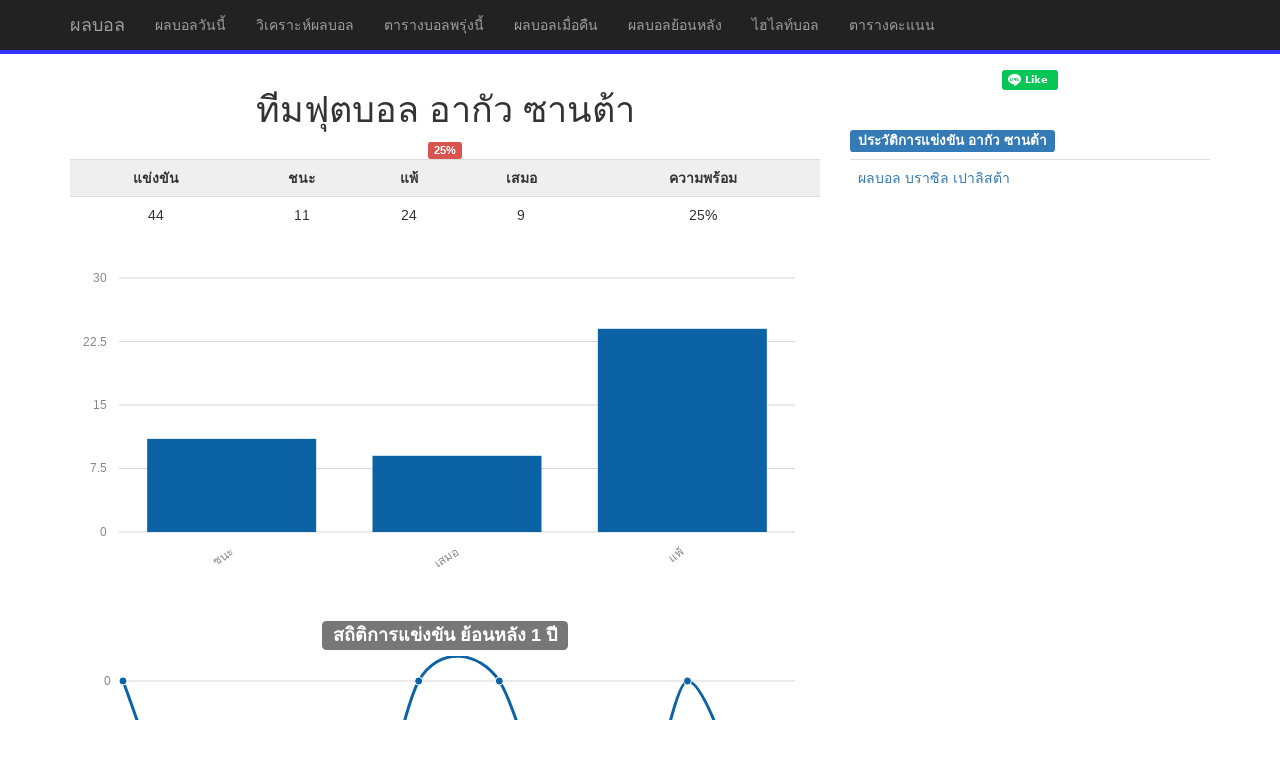

--- FILE ---
content_type: text/html; charset=UTF-8
request_url: https://www.xn--72c9ach5aqbc7cqc5c1u.com/team4895-%E0%B8%AA%E0%B8%96%E0%B8%B4%E0%B8%95%E0%B8%B4%E0%B8%AD%E0%B8%B2%E0%B8%81%E0%B8%B1%E0%B8%A7%20%E0%B8%8B%E0%B8%B2%E0%B8%99%E0%B8%95%E0%B9%89%E0%B8%B2.html
body_size: 9095
content:
<!DOCTYPE html>
<html lang="th">
  <head>
    <meta charset="utf-8">
    <meta http-equiv="X-UA-Compatible" content="IE=edge">
    <meta name="viewport" content="width=device-width, initial-scale=1">

    <meta name="description" content="สโมสร อากัว ซานต้า สถิติการแข่งขัน(44นัด), ชนะ(11), แพ้(24), เสมอ(9), แข็งแกร่ง(25%)  - ผลบอลย้อนหลัง.com">
    <meta name="author" content="ผลบอลย้อนหลัง.com">
	<meta name="keywords" content="สถิติอากัว ซานต้า,ทีมฟุตบอลอากัว ซานต้า,ทีมบอลอากัว ซานต้า,อากัว ซานต้า,สรุปการแข่งขัน,วิเคราะห์บอล, ตารางคะแนน,ผลคะแนน">
    <link rel="icon" href="https://www.xn--72c9ach5aqbc7cqc5c1u.com/images/football.gif">

    <title>สถิติ ทีมฟุตบอล อากัว ซานต้า สโมสรอากัว ซานต้า สรุปการแข่งขัน วิเคราะห์บอล ตารางคะแนน ผลบอล - ผลบอลย้อนหลัง.com</title>

	<meta property="og:site_name" content="ผลบอลย้อนหลัง.com">
	<meta property="og:type" content="article">
	<meta property="og:title" content="สถิติ ทีมฟุตบอล อากัว ซานต้า สรุปการแข่งขัน วิเคราะห์บอล ตารางคะแนน">
	<meta property="og:description" content="สโมสร อากัว ซานต้า สถิติการแข่งขัน(44นัด), ชนะ(11), แพ้(24), เสมอ(9), แข็งแกร่ง(25%) ">
	<meta property="og:image" content="https://www.xn--72c9ach5aqbc7cqc5c1u.com/images/football.gif">
	<meta property="og:locale" content="th_TH">
	<meta property="og:url" content="https://www.xn--72c9ach5aqbc7cqc5c1u.com/team4895-%E0%B8%AA%E0%B8%96%E0%B8%B4%E0%B8%95%E0%B8%B4%E0%B8%AD%E0%B8%B2%E0%B8%81%E0%B8%B1%E0%B8%A7%20%E0%B8%8B%E0%B8%B2%E0%B8%99%E0%B8%95%E0%B9%89%E0%B8%B2.html">

    <!-- Bootstrap core CSS -->
    <link href="https://www.xn--72c9ach5aqbc7cqc5c1u.com/dist/css/bootstrap.min.css" rel="stylesheet">

    <!-- IE10 viewport hack for Surface/desktop Windows 8 bug -->
    <link href="https://www.xn--72c9ach5aqbc7cqc5c1u.com/assets/css/ie10-viewport-bug-workaround.css" rel="stylesheet">

    <!-- Custom styles for this template -->
    <link href="https://www.xn--72c9ach5aqbc7cqc5c1u.com/dist/css/offcanvas.css" rel="stylesheet">

    <!-- HTML5 shim and Respond.js for IE8 support of HTML5 elements and media queries -->
    <!--[if lt IE 9]>
      <script src="https://oss.maxcdn.com/html5shiv/3.7.3/html5shiv.min.js"></script>
      <script src="https://oss.maxcdn.com/respond/1.4.2/respond.min.js"></script>
    <![endif]-->

	 <link rel="stylesheet" href="https://www.xn--72c9ach5aqbc7cqc5c1u.com/morris/morris.css">
	 <script src="//ajax.googleapis.com/ajax/libs/jquery/1.9.0/jquery.min.js"></script>
	 <script src="//cdnjs.cloudflare.com/ajax/libs/raphael/2.1.0/raphael-min.js"></script>
	 <script src="https://www.xn--72c9ach5aqbc7cqc5c1u.com/morris/morris.min.js"></script>

 	

<link rel="stylesheet" href="https://www.xn--72c9ach5aqbc7cqc5c1u.com/dist/css/bootstrap-select.css">

<script async src="https://pagead2.googlesyndication.com/pagead/js/adsbygoogle.js?client=ca-pub-1655927095244405"
     crossorigin="anonymous"></script>


  </head>

  <body>

	
<button onclick="topFunction()" id="myBtn" title="Go to top">บนสุด</button>

	<nav class="navbar navbar-fixed-top navbar-inverse" style="border-bottom: 4px solid #3333ff;">
      <div class="container">
        <div class="navbar-header">

          <button type="button" class="navbar-toggle collapsed" data-toggle="collapse" data-target="#navbar" aria-expanded="false" aria-controls="navbar">
            <span class="sr-only">Toggle navigation</span>
            <span class="icon-bar"></span>
            <span class="icon-bar"></span>
            <span class="icon-bar"></span>
          </button>
		  <a class="navbar-brand" href="/" title="ผลบอล">ผลบอล<span class="sr-only"> ผลบอลล่าสุด รายงานผลบอลทุกลีก ทุกคู่ ทุกวัน ทั่วโลก</span></a>
        </div>
        <div id="navbar" class="collapse navbar-collapse">
          <ul class="nav navbar-nav">
<!--            <li><a href="/" title="ผลบอล">ผลบอล</a></li>	-->
            <li><a href="/index.html" title="ผลบอล ผลบอลสด ผลบอลวันนี้ ตารางบอลวันนี้">ผลบอลวันนี้<span class="sr-only"> ผลบอลล่าสุด ผลบอลสด ตารางบอลวันนี้ ฟุตบอลล่าสุด โปรแกรมบอลวันนี้</span></a></li>
<!--            <li><a href="/world-cup-2018.html" title="ผลบอลโลก ผลบอลโลกที่รัสเซีย 2018">ฟุตบอลโลก 2018</a></li>-->
<!--            <li><a href="/football-live.html">ผลบอลสด</a></li>-->
            <li><a href="/football-analytics.html" title="วิเคราะห์ผลบอล 100%">วิเคราะห์ผลบอล<span class="sr-only"> วิเคราะห์ผลบอลวันนี้ ทีเด็ดผลบอล</span></a></li>
            <li><a href="/football-schedule.html" title="ตารางบอลพรุ่งนี้ โปรแกรมบอลพรุ่งนี้">ตารางบอลพรุ่งนี้<span class="sr-only"> โปรแกรมบอลพรุ่งนี้ บอลพรุ่งนี้</span></a></li>
            <li><a href="/football-store.html" title="ผลบอลเมื่อคืน ผลบอลเมื่อคืนทุกลีก">ผลบอลเมื่อคืน<span class="sr-only"> ผลบอลเมื่อคืนทุกลีก ผลบอลเมื่อคืนทุกคู่ ผลบอลเมื่อวาน ตารางบอลเมื่อวาน</span></a></li>
            <li><a href="/football-previous.html" title="ผลบอลที่ผ่าน">ผลบอลย้อนหลัง<span class="sr-only"> ตารางผลบอลย้อนหลัง ผลบอลที่ผ่านมา ผลบอลย้อนหลัง 5 ปี</span></a></li>
            <li><a href="/football-highlights.html" title="รวมไฮไลท์ฟุตบอลเมื่อคืน">ไฮไลท์บอล<span class="sr-only"> ไฮไลท์บอล ไฮไลท์ฟุตบอลเมื่อคืน</span></a></li>
            <li><a href="/football-score.html" title="ตารางคะแนนฟุตบอลทุกลีก ทั่วโลก">ตารางคะแนน<span class="sr-only"> ตารางคะแนนฟุตบอล ทุกลีก ทั่วโลก</span></a></li>
          </ul>
        </div><!-- /.nav-collapse -->
      </div><!-- /.container -->
    </nav><!-- /.navbar -->



    <div class="container">

		<div class="row">
			<div class="col-sm-8">

				

				<center><h1> ทีมฟุตบอล อากัว ซานต้า</h1> <span class="label label-danger">25%</span></center>

				<table class="table">
					<tr align="center" bgcolor="#efefef">
						<td><b>แข่งขัน</b></td>
						<td><b>ชนะ</b></td>
						<td><b>แพ้</b></td>
						<td><b>เสมอ</b></td>
						<td><b>ความพร้อม</b></td>
					</tr>
					<tr align="center">
						<td>44</td>
						<td>11</td>
						<td>24</td>
						<td>9</td>
						<td>25%</td>
					</tr>
				</table>
			
				<div>
					<div class="flot-chart-content" id="flot-pie-chart"></div><div id="morris-donut-chart"></div><div id="morris-bar-chart"></div>
				</div>

				

				<div>
					<center><h3><span class="label label-default">สถิติการแข่งขัน ย้อนหลัง 1 ปี</span></h3><div id="myfirstchart" style="height: 100%;"></div><strong><font color="red">1=ชนะ, 0=เสมอ, -1=แพ้</font></strong></center>
				</div>

				

				<div>
					<!-- 
	$title = หัวข้อ
	$date = วันที่ ถ้าไม่ระบุวันที่ ให้เขียน sql เอง
	$color = สี
-->		

			<table class="table" id="pro-81"  >
				<thead>
				<tr>
					<td colspan="5" bgcolor="#eeeeee"><h4>ผลบอล					<img src="https://www.xn--72c9ach5aqbc7cqc5c1u.com/logo/tm-20190507134137.png" width="25" alt="บราซิล เปาลิสต้า" align="middle" data-toggle="tooltip" data-placement="right">
					<a href="/p81-ผลบอลบราซิล เปาลิสต้า.html" title="บราซิล เปาลิสต้า">บราซิล เปาลิสต้า</a></h4>
					</td>
				</tr>
				</thead>
			<tbody>
<tr align="center"><td><a href="/store-2025-02-23.html" title="ผลบอลวันที่ 23/2/68">23/2/68</a><br/>04:30</td><td align="right" width="30%"><a href="/team9146-สถิติเวโล คลับ.html" title="สถิติเวโล คลับ">เวโล คลับ</a></td><td><span class="label label-info btn-xs">1  -  0</span></td><td align="left" width="30%"><a href="/team4895-สถิติอากัว ซานต้า.html" title="สถิติอากัว ซานต้า">อากัว ซานต้า</a></td><td align="right" ><a href="/ball395923-23-2-68-เวโล คลับ-vs-อากัว ซานต้า.html" class="btn btn-success btn-sm" title="ผลบอลเวโล คลับ vs อากัว ซานต้า"><i class='glyphicon glyphicon-zoom-in'></i></a></td></tr><tr align="center"><td><a href="/store-2025-02-19.html" title="ผลบอลวันที่ 19/2/68">19/2/68</a><br/>04:30</td><td align="right" width="30%"><a href="/team4895-สถิติอากัว ซานต้า.html" title="สถิติอากัว ซานต้า">อากัว ซานต้า</a></td><td><span class="label label-info btn-xs">2  -  2</span></td><td align="left" width="30%"><a href="/team7147-สถิติอินเตอร์ เด ลีเมย์รา.html" title="สถิติอินเตอร์ เด ลีเมย์รา">อินเตอร์ เด ลีเมย์รา</a></td><td align="right" ><a href="/ball395606-19-2-68-อากัว ซานต้า-vs-อินเตอร์ เด ลีเมย์รา.html" class="btn btn-success btn-sm" title="ผลบอลอากัว ซานต้า vs อินเตอร์ เด ลีเมย์รา"><i class='glyphicon glyphicon-zoom-in'></i></a></td></tr><tr align="center"><td><a href="/store-2025-02-16.html" title="ผลบอลวันที่ 16/2/68">16/2/68</a><br/>06:30</td><td align="right" width="30%"><a href="/team502-สถิติซานโตส.html" title="สถิติซานโตส">ซานโตส</a></td><td><span class="label label-info btn-xs">3  -  1</span></td><td align="left" width="30%"><a href="/team4895-สถิติอากัว ซานต้า.html" title="สถิติอากัว ซานต้า">อากัว ซานต้า</a></td><td align="right" ><a href="/ball395474-16-2-68-ซานโตส-vs-อากัว ซานต้า.html" class="btn btn-success btn-sm" title="ผลบอลซานโตส vs อากัว ซานต้า"><i class='glyphicon glyphicon-zoom-in'></i></a></td></tr><tr align="center"><td><a href="/store-2025-02-12.html" title="ผลบอลวันที่ 12/2/68">12/2/68</a><br/>05:30</td><td align="right" width="30%"><a href="/team4895-สถิติอากัว ซานต้า.html" title="สถิติอากัว ซานต้า">อากัว ซานต้า</a></td><td><span class="label label-info btn-xs">0  -  0</span></td><td align="left" width="30%"><a href="/team1620-สถิติปอร์ตูเกซ่า.html" title="สถิติปอร์ตูเกซ่า">ปอร์ตูเกซ่า</a></td><td align="right" ><a href="/ball392902-12-2-68-อากัว ซานต้า-vs-ปอร์ตูเกซ่า.html" class="btn btn-success btn-sm" title="ผลบอลอากัว ซานต้า vs ปอร์ตูเกซ่า"><i class='glyphicon glyphicon-zoom-in'></i></a></td></tr><tr align="center"><td><a href="/store-2025-02-09.html" title="ผลบอลวันที่ 9/2/68">9/2/68</a><br/>04:30</td><td align="right" width="30%"><a href="/team4895-สถิติอากัว ซานต้า.html" title="สถิติอากัว ซานต้า">อากัว ซานต้า</a></td><td><span class="label label-info btn-xs">1  -  1</span></td><td align="left" width="30%"><a href="/team644-สถิติพัลไมรัส.html" title="สถิติพัลไมรัส">พัลไมรัส</a></td><td align="right" ><a href="/ball392785-9-2-68-อากัว ซานต้า-vs-พัลไมรัส.html" class="btn btn-success btn-sm" title="ผลบอลอากัว ซานต้า vs พัลไมรัส"><i class='glyphicon glyphicon-zoom-in'></i></a></td></tr><tr align="center"><td><a href="/store-2025-02-06.html" title="ผลบอลวันที่ 6/2/68">6/2/68</a><br/>05:30</td><td align="right" width="30%"><a href="/team403-สถิติกัวรานี.html" title="สถิติกัวรานี">กัวรานี</a></td><td><span class="label label-info btn-xs">4  -  0</span></td><td align="left" width="30%"><a href="/team4895-สถิติอากัว ซานต้า.html" title="สถิติอากัว ซานต้า">อากัว ซานต้า</a></td><td align="right" ><a href="/ball392400-6-2-68-กัวรานี-vs-อากัว ซานต้า.html" class="btn btn-success btn-sm" title="ผลบอลกัวรานี vs อากัว ซานต้า"><i class='glyphicon glyphicon-zoom-in'></i></a></td></tr><tr align="center"><td><a href="/store-2025-02-02.html" title="ผลบอลวันที่ 2/2/68">2/2/68</a><br/>02:00</td><td align="right" width="30%"><a href="/team4895-สถิติอากัว ซานต้า.html" title="สถิติอากัว ซานต้า">อากัว ซานต้า</a></td><td><span class="label label-info btn-xs">0  -  1</span></td><td align="left" width="30%"><a href="/team645-สถิติปอนเต เปรตา.html" title="สถิติปอนเต เปรตา">ปอนเต เปรตา</a></td><td align="right" ><a href="/ball392238-2-2-68-อากัว ซานต้า-vs-ปอนเต เปรตา.html" class="btn btn-success btn-sm" title="ผลบอลอากัว ซานต้า vs ปอนเต เปรตา"><i class='glyphicon glyphicon-zoom-in'></i></a></td></tr><tr align="center"><td><a href="/store-2025-01-29.html" title="ผลบอลวันที่ 29/1/68">29/1/68</a><br/>07:30</td><td align="right" width="30%"><a href="/team7881-สถิติโบต้าโฟโก้ เอสพี.html" title="สถิติโบต้าโฟโก้ เอสพี">โบต้าโฟโก้ เอสพี</a></td><td><span class="label label-info btn-xs">1  -  1</span></td><td align="left" width="30%"><a href="/team4895-สถิติอากัว ซานต้า.html" title="สถิติอากัว ซานต้า">อากัว ซานต้า</a></td><td align="right" ><a href="/ball391979-29-1-68-โบต้าโฟโก้ เอสพี-vs-อากัว ซานต้า.html" class="btn btn-success btn-sm" title="ผลบอลโบต้าโฟโก้ เอสพี vs อากัว ซานต้า"><i class='glyphicon glyphicon-zoom-in'></i></a></td></tr><tr align="center"><td><a href="/store-2025-01-25.html" title="ผลบอลวันที่ 25/1/68">25/1/68</a><br/>02:00</td><td align="right" width="30%"><a href="/team4895-สถิติอากัว ซานต้า.html" title="สถิติอากัว ซานต้า">อากัว ซานต้า</a></td><td><span class="label label-info btn-xs">3  -  0</span></td><td align="left" width="30%"><a href="/team1031-สถิติบรากันติโน้.html" title="สถิติบรากันติโน้">บรากันติโน้</a></td><td align="right" ><a href="/ball391632-25-1-68-อากัว ซานต้า-vs-บรากันติโน้.html" class="btn btn-success btn-sm" title="ผลบอลอากัว ซานต้า vs บรากันติโน้"><i class='glyphicon glyphicon-zoom-in'></i></a></td></tr><tr align="center"><td><a href="/store-2025-01-24.html" title="ผลบอลวันที่ 24/1/68">24/1/68</a><br/>02:00</td><td align="right" width="30%"><a href="/team4895-สถิติอากัว ซานต้า.html" title="สถิติอากัว ซานต้า">อากัว ซานต้า</a></td><td><span class="label label-info btn-xs">3  -  0</span></td><td align="left" width="30%"><a href="/team1031-สถิติบรากันติโน้.html" title="สถิติบรากันติโน้">บรากันติโน้</a></td><td align="right" ><a href="/ball391836-24-1-68-อากัว ซานต้า-vs-บรากันติโน้.html" class="btn btn-success btn-sm" title="ผลบอลอากัว ซานต้า vs บรากันติโน้"><i class='glyphicon glyphicon-zoom-in'></i></a></td></tr><tr align="center"><td><a href="/store-2025-01-22.html" title="ผลบอลวันที่ 22/1/68">22/1/68</a><br/>05:30</td><td align="right" width="30%"><a href="/team702-สถิติโครินเธียนส์.html" title="สถิติโครินเธียนส์">โครินเธียนส์</a></td><td><span class="label label-info btn-xs">2  -  1</span></td><td align="left" width="30%"><a href="/team4895-สถิติอากัว ซานต้า.html" title="สถิติอากัว ซานต้า">อากัว ซานต้า</a></td><td align="right" ><a href="/ball391410-22-1-68-โครินเธียนส์-vs-อากัว ซานต้า.html" class="btn btn-success btn-sm" title="ผลบอลโครินเธียนส์ vs อากัว ซานต้า"><i class='glyphicon glyphicon-zoom-in'></i></a></td></tr><tr align="center"><td><a href="/store-2025-01-21.html" title="ผลบอลวันที่ 21/1/68">21/1/68</a><br/>05:30</td><td align="right" width="30%"><a href="/team702-สถิติโครินเธียนส์.html" title="สถิติโครินเธียนส์">โครินเธียนส์</a></td><td><span class="label label-info btn-xs">2  -  1</span></td><td align="left" width="30%"><a href="/team4895-สถิติอากัว ซานต้า.html" title="สถิติอากัว ซานต้า">อากัว ซานต้า</a></td><td align="right" ><a href="/ball391665-21-1-68-โครินเธียนส์-vs-อากัว ซานต้า.html" class="btn btn-success btn-sm" title="ผลบอลโครินเธียนส์ vs อากัว ซานต้า"><i class='glyphicon glyphicon-zoom-in'></i></a></td></tr><tr align="center"><td><a href="/store-2025-01-19.html" title="ผลบอลวันที่ 19/1/68">19/1/68</a><br/>02:00</td><td align="right" width="30%"><a href="/team2783-สถิติมิราสโซล.html" title="สถิติมิราสโซล">มิราสโซล</a></td><td><span class="label label-info btn-xs">6  -  0</span></td><td align="left" width="30%"><a href="/team4895-สถิติอากัว ซานต้า.html" title="สถิติอากัว ซานต้า">อากัว ซานต้า</a></td><td align="right" ><a href="/ball391312-19-1-68-มิราสโซล-vs-อากัว ซานต้า.html" class="btn btn-success btn-sm" title="ผลบอลมิราสโซล vs อากัว ซานต้า"><i class='glyphicon glyphicon-zoom-in'></i></a></td></tr><tr align="center"><td><a href="/store-2025-01-18.html" title="ผลบอลวันที่ 18/1/68">18/1/68</a><br/>02:00</td><td align="right" width="30%"><a href="/team2783-สถิติมิราสโซล.html" title="สถิติมิราสโซล">มิราสโซล</a></td><td><span class="label label-info btn-xs">6  -  0</span></td><td align="left" width="30%"><a href="/team4895-สถิติอากัว ซานต้า.html" title="สถิติอากัว ซานต้า">อากัว ซานต้า</a></td><td align="right" ><a href="/ball391477-18-1-68-มิราสโซล-vs-อากัว ซานต้า.html" class="btn btn-success btn-sm" title="ผลบอลมิราสโซล vs อากัว ซานต้า"><i class='glyphicon glyphicon-zoom-in'></i></a></td></tr><tr align="center"><td><a href="/store-2025-01-16.html" title="ผลบอลวันที่ 16/1/68">16/1/68</a><br/>04:30</td><td align="right" width="30%"><a href="/team4895-สถิติอากัว ซานต้า.html" title="สถิติอากัว ซานต้า">อากัว ซานต้า</a></td><td><span class="label label-info btn-xs">1  -  2</span></td><td align="left" width="30%"><a href="/team4915-สถิติเซา เบอร์นาร์โด้.html" title="สถิติเซา เบอร์นาร์โด้">เซา เบอร์นาร์โด้</a></td><td align="right" ><a href="/ball391032-16-1-68-อากัว ซานต้า-vs-เซา เบอร์นาร์โด้.html" class="btn btn-success btn-sm" title="ผลบอลอากัว ซานต้า vs เซา เบอร์นาร์โด้"><i class='glyphicon glyphicon-zoom-in'></i></a></td></tr><tr align="center"><td><a href="/store-2024-03-03.html" title="ผลบอลวันที่ 3/3/67">3/3/67</a><br/>02:00</td><td align="right" width="30%"><a href="/team4915-สถิติเซา เบอร์นาร์โด้.html" title="สถิติเซา เบอร์นาร์โด้">เซา เบอร์นาร์โด้</a></td><td><span class="label label-info btn-xs">2  -  0</span></td><td align="left" width="30%"><a href="/team4895-สถิติอากัว ซานต้า.html" title="สถิติอากัว ซานต้า">อากัว ซานต้า</a></td><td align="right" ><a href="/ball366890-3-3-67-เซา เบอร์นาร์โด้-vs-อากัว ซานต้า.html" class="btn btn-success btn-sm" title="ผลบอลเซา เบอร์นาร์โด้ vs อากัว ซานต้า"><i class='glyphicon glyphicon-zoom-in'></i></a></td></tr><tr align="center"><td><a href="/store-2024-02-24.html" title="ผลบอลวันที่ 24/2/67">24/2/67</a><br/>02:00</td><td align="right" width="30%"><a href="/team6403-สถิติโนโวริซอนติโน่.html" title="สถิติโนโวริซอนติโน่">โนโวริซอนติโน่</a></td><td><span class="label label-info btn-xs">1  -  0</span></td><td align="left" width="30%"><a href="/team4895-สถิติอากัว ซานต้า.html" title="สถิติอากัว ซานต้า">อากัว ซานต้า</a></td><td align="right" ><a href="/ball366326-24-2-67-โนโวริซอนติโน่-vs-อากัว ซานต้า.html" class="btn btn-success btn-sm" title="ผลบอลโนโวริซอนติโน่ vs อากัว ซานต้า"><i class='glyphicon glyphicon-zoom-in'></i></a></td></tr><tr align="center"><td><a href="/store-2024-02-18.html" title="ผลบอลวันที่ 18/2/67">18/2/67</a><br/>06:01</td><td align="right" width="30%"><a href="/team4895-สถิติอากัว ซานต้า.html" title="สถิติอากัว ซานต้า">อากัว ซานต้า</a></td><td><span class="label label-info btn-xs">2  -  1</span></td><td align="left" width="30%"><a href="/team7147-สถิติอินเตอร์ เด ลีเมย์รา.html" title="สถิติอินเตอร์ เด ลีเมย์รา">อินเตอร์ เด ลีเมย์รา</a></td><td align="right" ><a href="/ball365952-18-2-67-อากัว ซานต้า-vs-อินเตอร์ เด ลีเมย์รา.html" class="btn btn-success btn-sm" title="ผลบอลอากัว ซานต้า vs อินเตอร์ เด ลีเมย์รา"><i class='glyphicon glyphicon-zoom-in'></i></a></td></tr><tr align="center"><td><a href="/store-2024-02-11.html" title="ผลบอลวันที่ 11/2/67">11/2/67</a><br/>04:00</td><td align="right" width="30%"><a href="/team4895-สถิติอากัว ซานต้า.html" title="สถิติอากัว ซานต้า">อากัว ซานต้า</a></td><td><span class="label label-info btn-xs">2  -  0</span></td><td align="left" width="30%"><a href="/team1033-สถิติอิทัวโน่.html" title="สถิติอิทัวโน่">อิทัวโน่</a></td><td align="right" ><a href="/ball365410-11-2-67-อากัว ซานต้า-vs-อิทัวโน่.html" class="btn btn-success btn-sm" title="ผลบอลอากัว ซานต้า vs อิทัวโน่"><i class='glyphicon glyphicon-zoom-in'></i></a></td></tr><tr align="center"><td><a href="/store-2024-02-07.html" title="ผลบอลวันที่ 7/2/67">7/2/67</a><br/>07:35</td><td align="right" width="30%"><a href="/team185-สถิติเซาเปาโล.html" title="สถิติเซาเปาโล">เซาเปาโล</a></td><td><span class="label label-info btn-xs">3  -  0</span></td><td align="left" width="30%"><a href="/team4895-สถิติอากัว ซานต้า.html" title="สถิติอากัว ซานต้า">อากัว ซานต้า</a></td><td align="right" ><a href="/ball365124-7-2-67-เซาเปาโล-vs-อากัว ซานต้า.html" class="btn btn-success btn-sm" title="ผลบอลเซาเปาโล vs อากัว ซานต้า"><i class='glyphicon glyphicon-zoom-in'></i></a></td></tr><tr align="center"><td><a href="/store-2024-02-03.html" title="ผลบอลวันที่ 3/2/67">3/2/67</a><br/>04:00</td><td align="right" width="30%"><a href="/team4895-สถิติอากัว ซานต้า.html" title="สถิติอากัว ซานต้า">อากัว ซานต้า</a></td><td><span class="label label-info btn-xs">2  -  1</span></td><td align="left" width="30%"><a href="/team2783-สถิติมิราสโซล.html" title="สถิติมิราสโซล">มิราสโซล</a></td><td align="right" ><a href="/ball364875-3-2-67-อากัว ซานต้า-vs-มิราสโซล.html" class="btn btn-success btn-sm" title="ผลบอลอากัว ซานต้า vs มิราสโซล"><i class='glyphicon glyphicon-zoom-in'></i></a></td></tr><tr align="center"><td><a href="/store-2024-01-31.html" title="ผลบอลวันที่ 31/1/67">31/1/67</a><br/>07:35</td><td align="right" width="30%"><a href="/team4895-สถิติอากัว ซานต้า.html" title="สถิติอากัว ซานต้า">อากัว ซานต้า</a></td><td><span class="label label-info btn-xs">0  -  1</span></td><td align="left" width="30%"><a href="/team502-สถิติซานโตส.html" title="สถิติซานโตส">ซานโตส</a></td><td align="right" ><a href="/ball364689-31-1-67-อากัว ซานต้า-vs-ซานโตส.html" class="btn btn-success btn-sm" title="ผลบอลอากัว ซานต้า vs ซานโตส"><i class='glyphicon glyphicon-zoom-in'></i></a></td></tr><tr align="center"><td><a href="/store-2024-01-28.html" title="ผลบอลวันที่ 28/1/67">28/1/67</a><br/>05:00</td><td align="right" width="30%"><a href="/team5907-สถิติซานโต อังเดร.html" title="สถิติซานโต อังเดร">ซานโต อังเดร</a></td><td><span class="label label-info btn-xs">0  -  0</span></td><td align="left" width="30%"><a href="/team4895-สถิติอากัว ซานต้า.html" title="สถิติอากัว ซานต้า">อากัว ซานต้า</a></td><td align="right" ><a href="/ball364557-28-1-67-ซานโต อังเดร-vs-อากัว ซานต้า.html" class="btn btn-success btn-sm" title="ผลบอลซานโต อังเดร vs อากัว ซานต้า"><i class='glyphicon glyphicon-zoom-in'></i></a></td></tr><tr align="center"><td><a href="/store-2024-01-23.html" title="ผลบอลวันที่ 23/1/67">23/1/67</a><br/>07:30</td><td align="right" width="30%"><a href="/team4895-สถิติอากัว ซานต้า.html" title="สถิติอากัว ซานต้า">อากัว ซานต้า</a></td><td><span class="label label-info btn-xs">0  -  1</span></td><td align="left" width="30%"><a href="/team496-สถิติโบตาโฟโก้.html" title="สถิติโบตาโฟโก้">โบตาโฟโก้</a></td><td align="right" ><a href="/ball364243-23-1-67-อากัว ซานต้า-vs-โบตาโฟโก้.html" class="btn btn-success btn-sm" title="ผลบอลอากัว ซานต้า vs โบตาโฟโก้"><i class='glyphicon glyphicon-zoom-in'></i></a></td></tr><tr align="center"><td><a href="/store-2024-01-20.html" title="ผลบอลวันที่ 20/1/67">20/1/67</a><br/>03:15</td><td align="right" width="30%"><a href="/team1031-สถิติบรากันติโน้.html" title="สถิติบรากันติโน้">บรากันติโน้</a></td><td><span class="label label-info btn-xs">0  -  1</span></td><td align="left" width="30%"><a href="/team4895-สถิติอากัว ซานต้า.html" title="สถิติอากัว ซานต้า">อากัว ซานต้า</a></td><td align="right" ><a href="/ball364067-20-1-67-บรากันติโน้-vs-อากัว ซานต้า.html" class="btn btn-success btn-sm" title="ผลบอลบรากันติโน้ vs อากัว ซานต้า"><i class='glyphicon glyphicon-zoom-in'></i></a></td></tr><tr align="center"><td><a href="/store-2023-04-09.html" title="ผลบอลวันที่ 9/4/66">9/4/66</a><br/>02:00</td><td align="right" width="30%"><a href="/team644-สถิติพัลไมรัส.html" title="สถิติพัลไมรัส">พัลไมรัส</a></td><td><span class="label label-info btn-xs">4  -  0</span></td><td align="left" width="30%"><a href="/team4895-สถิติอากัว ซานต้า.html" title="สถิติอากัว ซานต้า">อากัว ซานต้า</a></td><td align="right" ><a href="/ball340862-9-4-66-พัลไมรัส-vs-อากัว ซานต้า.html" class="btn btn-success btn-sm" title="ผลบอลพัลไมรัส vs อากัว ซานต้า"><i class='glyphicon glyphicon-zoom-in'></i></a></td></tr><tr align="center"><td><a href="/store-2023-04-02.html" title="ผลบอลวันที่ 2/4/66">2/4/66</a><br/>02:00</td><td align="right" width="30%"><a href="/team4895-สถิติอากัว ซานต้า.html" title="สถิติอากัว ซานต้า">อากัว ซานต้า</a></td><td><span class="label label-info btn-xs">2  -  1</span></td><td align="left" width="30%"><a href="/team644-สถิติพัลไมรัส.html" title="สถิติพัลไมรัส">พัลไมรัส</a></td><td align="right" ><a href="/ball340336-2-4-66-อากัว ซานต้า-vs-พัลไมรัส.html" class="btn btn-success btn-sm" title="ผลบอลอากัว ซานต้า vs พัลไมรัส"><i class='glyphicon glyphicon-zoom-in'></i></a></td></tr><tr align="center"><td><a href="/store-2023-03-20.html" title="ผลบอลวันที่ 20/3/66">20/3/66</a><br/>07:00</td><td align="right" width="30%"><a href="/team4895-สถิติอากัว ซานต้า.html" title="สถิติอากัว ซานต้า">อากัว ซานต้า</a></td><td><span class="label label-info btn-xs">1  -  1</span></td><td align="left" width="30%"><a href="/team1031-สถิติบรากันติโน้.html" title="สถิติบรากันติโน้">บรากันติโน้</a></td><td align="right" ><a href="/ball339582-20-3-66-อากัว ซานต้า-vs-บรากันติโน้.html" class="btn btn-success btn-sm" title="ผลบอลอากัว ซานต้า vs บรากันติโน้"><i class='glyphicon glyphicon-zoom-in'></i></a></td></tr><tr align="center"><td><a href="/store-2023-03-13.html" title="ผลบอลวันที่ 13/3/66">13/3/66</a><br/>06:00</td><td align="right" width="30%"><a href="/team185-สถิติเซาเปาโล.html" title="สถิติเซาเปาโล">เซาเปาโล</a></td><td><span class="label label-info btn-xs">0  -  0</span></td><td align="left" width="30%"><a href="/team4895-สถิติอากัว ซานต้า.html" title="สถิติอากัว ซานต้า">อากัว ซานต้า</a></td><td align="right" ><a href="/ball339089-13-3-66-เซาเปาโล-vs-อากัว ซานต้า.html" class="btn btn-success btn-sm" title="ผลบอลเซาเปาโล vs อากัว ซานต้า"><i class='glyphicon glyphicon-zoom-in'></i></a></td></tr><tr align="center"><td><a href="/store-2023-02-15.html" title="ผลบอลวันที่ 15/2/66">15/2/66</a><br/>01:00</td><td align="right" width="30%"><a href="/team4895-สถิติอากัว ซานต้า.html" title="สถิติอากัว ซานต้า">อากัว ซานต้า</a></td><td><span class="label label-info btn-xs">1  -  0</span></td><td align="left" width="30%"><a href="/team1031-สถิติบรากันติโน้.html" title="สถิติบรากันติโน้">บรากันติโน้</a></td><td align="right" ><a href="/ball337444-15-2-66-อากัว ซานต้า-vs-บรากันติโน้.html" class="btn btn-success btn-sm" title="ผลบอลอากัว ซานต้า vs บรากันติโน้"><i class='glyphicon glyphicon-zoom-in'></i></a></td></tr><tr align="center"><td><a href="/store-2023-02-09.html" title="ผลบอลวันที่ 9/2/66">9/2/66</a><br/>04:00</td><td align="right" width="30%"><a href="/team5907-สถิติซานโต อังเดร.html" title="สถิติซานโต อังเดร">ซานโต อังเดร</a></td><td><span class="label label-info btn-xs">0  -  2</span></td><td align="left" width="30%"><a href="/team4895-สถิติอากัว ซานต้า.html" title="สถิติอากัว ซานต้า">อากัว ซานต้า</a></td><td align="right" ><a href="/ball336992-9-2-66-ซานโต อังเดร-vs-อากัว ซานต้า.html" class="btn btn-success btn-sm" title="ผลบอลซานโต อังเดร vs อากัว ซานต้า"><i class='glyphicon glyphicon-zoom-in'></i></a></td></tr><tr align="center"><td><a href="/store-2023-02-08.html" title="ผลบอลวันที่ 8/2/66">8/2/66</a><br/>04:00</td><td align="right" width="30%"><a href="/team5907-สถิติซานโต อังเดร.html" title="สถิติซานโต อังเดร">ซานโต อังเดร</a></td><td><span class="label label-info btn-xs">0  -  2</span></td><td align="left" width="30%"><a href="/team4895-สถิติอากัว ซานต้า.html" title="สถิติอากัว ซานต้า">อากัว ซานต้า</a></td><td align="right" ><a href="/ball337221-8-2-66-ซานโต อังเดร-vs-อากัว ซานต้า.html" class="btn btn-success btn-sm" title="ผลบอลซานโต อังเดร vs อากัว ซานต้า"><i class='glyphicon glyphicon-zoom-in'></i></a></td></tr><tr align="center"><td><a href="/store-2023-01-25.html" title="ผลบอลวันที่ 25/1/66">25/1/66</a><br/>07:35</td><td align="right" width="30%"><a href="/team502-สถิติซานโตส.html" title="สถิติซานโตส">ซานโตส</a></td><td><span class="label label-info btn-xs">0  -  0</span></td><td align="left" width="30%"><a href="/team4895-สถิติอากัว ซานต้า.html" title="สถิติอากัว ซานต้า">อากัว ซานต้า</a></td><td align="right" ><a href="/ball336167-25-1-66-ซานโตส-vs-อากัว ซานต้า.html" class="btn btn-success btn-sm" title="ผลบอลซานโตส vs อากัว ซานต้า"><i class='glyphicon glyphicon-zoom-in'></i></a></td></tr><tr align="center"><td><a href="/store-2023-01-18.html" title="ผลบอลวันที่ 18/1/66">18/1/66</a><br/>05:30</td><td align="right" width="30%"><a href="/team702-สถิติโครินเธียนส์.html" title="สถิติโครินเธียนส์">โครินเธียนส์</a></td><td><span class="label label-info btn-xs">3  -  0</span></td><td align="left" width="30%"><a href="/team4895-สถิติอากัว ซานต้า.html" title="สถิติอากัว ซานต้า">อากัว ซานต้า</a></td><td align="right" ><a href="/ball335779-18-1-66-โครินเธียนส์-vs-อากัว ซานต้า.html" class="btn btn-success btn-sm" title="ผลบอลโครินเธียนส์ vs อากัว ซานต้า"><i class='glyphicon glyphicon-zoom-in'></i></a></td></tr><tr align="center"><td><a href="/store-2023-01-15.html" title="ผลบอลวันที่ 15/1/66">15/1/66</a><br/>21:00</td><td align="right" width="30%"><a href="/team4895-สถิติอากัว ซานต้า.html" title="สถิติอากัว ซานต้า">อากัว ซานต้า</a></td><td><span class="label label-info btn-xs">1  -  3</span></td><td align="left" width="30%"><a href="/team4916-สถิติเฟอร์โรเวียเรีย.html" title="สถิติเฟอร์โรเวียเรีย">เฟอร์โรเวียเรีย</a></td><td align="right" ><a href="/ball335438-15-1-66-อากัว ซานต้า-vs-เฟอร์โรเวียเรีย.html" class="btn btn-success btn-sm" title="ผลบอลอากัว ซานต้า vs เฟอร์โรเวียเรีย"><i class='glyphicon glyphicon-zoom-in'></i></a></td></tr><tr align="center"><td><a href="/store-2023-01-14.html" title="ผลบอลวันที่ 14/1/66">14/1/66</a><br/>21:00</td><td align="right" width="30%"><a href="/team4895-สถิติอากัว ซานต้า.html" title="สถิติอากัว ซานต้า">อากัว ซานต้า</a></td><td><span class="label label-info btn-xs">1  -  3</span></td><td align="left" width="30%"><a href="/team4916-สถิติเฟอร์โรเวียเรีย.html" title="สถิติเฟอร์โรเวียเรีย">เฟอร์โรเวียเรีย</a></td><td align="right" ><a href="/ball335550-14-1-66-อากัว ซานต้า-vs-เฟอร์โรเวียเรีย.html" class="btn btn-success btn-sm" title="ผลบอลอากัว ซานต้า vs เฟอร์โรเวียเรีย"><i class='glyphicon glyphicon-zoom-in'></i></a></td></tr><tr align="center"><td><a href="/store-2023-01-13.html" title="ผลบอลวันที่ 13/1/66">13/1/66</a><br/>21:00</td><td align="right" width="30%"><a href="/team4895-สถิติอากัว ซานต้า.html" title="สถิติอากัว ซานต้า">อากัว ซานต้า</a></td><td><span class="label label-info btn-xs">1  -  3</span></td><td align="left" width="30%"><a href="/team4916-สถิติเฟอร์โรเวียเรีย.html" title="สถิติเฟอร์โรเวียเรีย">เฟอร์โรเวียเรีย</a></td><td align="right" ><a href="/ball335608-13-1-66-อากัว ซานต้า-vs-เฟอร์โรเวียเรีย.html" class="btn btn-success btn-sm" title="ผลบอลอากัว ซานต้า vs เฟอร์โรเวียเรีย"><i class='glyphicon glyphicon-zoom-in'></i></a></td></tr><tr align="center"><td><a href="/store-2022-03-25.html" title="ผลบอลวันที่ 25/3/65">25/3/65</a><br/>05:00</td><td align="right" width="30%"><a href="/team2783-สถิติมิราสโซล.html" title="สถิติมิราสโซล">มิราสโซล</a></td><td><span class="label label-info btn-xs">0  -  1</span></td><td align="left" width="30%"><a href="/team4895-สถิติอากัว ซานต้า.html" title="สถิติอากัว ซานต้า">อากัว ซานต้า</a></td><td align="right" ><a href="/ball302211-25-3-65-มิราสโซล-vs-อากัว ซานต้า.html" class="btn btn-success btn-sm" title="ผลบอลมิราสโซล vs อากัว ซานต้า"><i class='glyphicon glyphicon-zoom-in'></i></a></td></tr><tr align="center"><td><a href="/store-2022-02-28.html" title="ผลบอลวันที่ 28/2/65">28/2/65</a><br/>01:00</td><td align="right" width="30%"><a href="/team4895-สถิติอากัว ซานต้า.html" title="สถิติอากัว ซานต้า">อากัว ซานต้า</a></td><td><span class="label label-info btn-xs">1  -  2</span></td><td align="left" width="30%"><a href="/team185-สถิติเซาเปาโล.html" title="สถิติเซาเปาโล">เซาเปาโล</a></td><td align="right" ><a href="/ball298713-28-2-65-อากัว ซานต้า-vs-เซาเปาโล.html" class="btn btn-success btn-sm" title="ผลบอลอากัว ซานต้า vs เซาเปาโล"><i class='glyphicon glyphicon-zoom-in'></i></a></td></tr><tr align="center"><td><a href="/store-2022-02-17.html" title="ผลบอลวันที่ 17/2/65">17/2/65</a><br/>05:00</td><td align="right" width="30%"><a href="/team1031-สถิติบรากันติโน้.html" title="สถิติบรากันติโน้">บรากันติโน้</a></td><td><span class="label label-info btn-xs">2  -  0</span></td><td align="left" width="30%"><a href="/team4895-สถิติอากัว ซานต้า.html" title="สถิติอากัว ซานต้า">อากัว ซานต้า</a></td><td align="right" ><a href="/ball297102-17-2-65-บรากันติโน้-vs-อากัว ซานต้า.html" class="btn btn-success btn-sm" title="ผลบอลบรากันติโน้ vs อากัว ซานต้า"><i class='glyphicon glyphicon-zoom-in'></i></a></td></tr><tr align="center"><td><a href="/store-2022-02-09.html" title="ผลบอลวันที่ 9/2/65">9/2/65</a><br/>01:00</td><td align="right" width="30%"><a href="/team4895-สถิติอากัว ซานต้า.html" title="สถิติอากัว ซานต้า">อากัว ซานต้า</a></td><td><span class="label label-info btn-xs">2  -  2</span></td><td align="left" width="30%"><a href="/team1033-สถิติอิทัวโน่.html" title="สถิติอิทัวโน่">อิทัวโน่</a></td><td align="right" ><a href="/ball296076-9-2-65-อากัว ซานต้า-vs-อิทัวโน่.html" class="btn btn-success btn-sm" title="ผลบอลอากัว ซานต้า vs อิทัวโน่"><i class='glyphicon glyphicon-zoom-in'></i></a></td></tr><tr align="center"><td><a href="/store-2022-02-01.html" title="ผลบอลวันที่ 1/2/65">1/2/65</a><br/>05:00</td><td align="right" width="30%"><a href="/team644-สถิติพัลไมรัส.html" title="สถิติพัลไมรัส">พัลไมรัส</a></td><td><span class="label label-info btn-xs">1  -  0</span></td><td align="left" width="30%"><a href="/team4895-สถิติอากัว ซานต้า.html" title="สถิติอากัว ซานต้า">อากัว ซานต้า</a></td><td align="right" ><a href="/ball295194-1-2-65-พัลไมรัส-vs-อากัว ซานต้า.html" class="btn btn-success btn-sm" title="ผลบอลพัลไมรัส vs อากัว ซานต้า"><i class='glyphicon glyphicon-zoom-in'></i></a></td></tr><tr align="center"><td><a href="/store-2022-01-29.html" title="ผลบอลวันที่ 29/1/65">29/1/65</a><br/>04:30</td><td align="right" width="30%"><a href="/team4916-สถิติเฟอร์โรเวียเรีย.html" title="สถิติเฟอร์โรเวียเรีย">เฟอร์โรเวียเรีย</a></td><td><span class="label label-info btn-xs">1  -  0</span></td><td align="left" width="30%"><a href="/team4895-สถิติอากัว ซานต้า.html" title="สถิติอากัว ซานต้า">อากัว ซานต้า</a></td><td align="right" ><a href="/ball294749-29-1-65-เฟอร์โรเวียเรีย-vs-อากัว ซานต้า.html" class="btn btn-success btn-sm" title="ผลบอลเฟอร์โรเวียเรีย vs อากัว ซานต้า"><i class='glyphicon glyphicon-zoom-in'></i></a></td></tr><tr align="center"><td><a href="/store-2022-01-26.html" title="ผลบอลวันที่ 26/1/65">26/1/65</a><br/>01:00</td><td align="right" width="30%"><a href="/team4895-สถิติอากัว ซานต้า.html" title="สถิติอากัว ซานต้า">อากัว ซานต้า</a></td><td><span class="label label-info btn-xs">0  -  1</span></td><td align="left" width="30%"><a href="/team4915-สถิติเซา เบอร์นาร์โด้.html" title="สถิติเซา เบอร์นาร์โด้">เซา เบอร์นาร์โด้</a></td><td align="right" ><a href="/ball294610-26-1-65-อากัว ซานต้า-vs-เซา เบอร์นาร์โด้.html" class="btn btn-success btn-sm" title="ผลบอลอากัว ซานต้า vs เซา เบอร์นาร์โด้"><i class='glyphicon glyphicon-zoom-in'></i></a></td></tr>			</tbody>
	</table>

				</div>

				<div>
				<i class="glyphicon glyphicon-eye-open"></i> การเข้าชมวันนี้ <span class="badge">3</span> รวม <span class="badge">2519</span> ครั้ง
				</div>


			</div>

			<div class="col-sm-4">
				
		<!-- Load Facebook SDK for JavaScript -->
		<div id="fb-root"></div>
		<script>(function(d, s, id) {
		var js, fjs = d.getElementsByTagName(s)[0];
		if (d.getElementById(id)) return;
		js = d.createElement(s); js.id = id;
		js.src = "//connect.facebook.net/th_TH/sdk.js#xfbml=1&version=v3.2&appId=146424112598632";
		fjs.parentNode.insertBefore(js, fjs);
		}(document, 'script', 'facebook-jssdk'));</script>


		<div class="row" id="mn_facebook">
			<div class="col-12 text-center" style="height: 50px">
				<!-- Your like button code -->
				<div class="fb-like" data-href="https://www.xn--72c9ach5aqbc7cqc5c1u.com/team4895-%E0%B8%AA%E0%B8%96%E0%B8%B4%E0%B8%95%E0%B8%B4%E0%B8%AD%E0%B8%B2%E0%B8%81%E0%B8%B1%E0%B8%A7%20%E0%B8%8B%E0%B8%B2%E0%B8%99%E0%B8%95%E0%B9%89%E0%B8%B2.html" data-layout="button_count" data-action="like" data-size="large" data-show-faces="true" data-share="true"></div>

				<div class="line-it-button" data-lang="en" data-type="like" data-url="https://www.xn--72c9ach5aqbc7cqc5c1u.com/team4895-%E0%B8%AA%E0%B8%96%E0%B8%B4%E0%B8%95%E0%B8%B4%E0%B8%AD%E0%B8%B2%E0%B8%81%E0%B8%B1%E0%B8%A7%20%E0%B8%8B%E0%B8%B2%E0%B8%99%E0%B8%95%E0%B9%89%E0%B8%B2.html/" style="display: none;"></div>
				<div class="line-it-button" data-lang="en" data-type="share-a" data-ver="3" data-url="https://www.xn--72c9ach5aqbc7cqc5c1u.com/team4895-%E0%B8%AA%E0%B8%96%E0%B8%B4%E0%B8%95%E0%B8%B4%E0%B8%AD%E0%B8%B2%E0%B8%81%E0%B8%B1%E0%B8%A7%20%E0%B8%8B%E0%B8%B2%E0%B8%99%E0%B8%95%E0%B9%89%E0%B8%B2.html/" data-color="default" data-size="small" data-count="false" style="display: none;"></div>

				<script src="https://d.line-scdn.net/r/web/social-plugin/js/thirdparty/loader.min.js" async="async" defer="defer"></script>

			</div>
		</div>
				

				<div>
					<h4><span class="label label-primary">ประวัติการแข่งขัน อากัว ซานต้า </span></h4>
				</div>

				<table class="table">
							<tr><td><a href="../p81-ผลบอลบราซิล เปาลิสต้า.html">ผลบอล บราซิล เปาลิสต้า</a></td></tr>
						</table>
				

			</div>

		</div>

		<div class="row">
			<div class="col-sm-12">
			
      <footer>
			<br>
		


		<table width="" border="0" align="center"  id="ads_down"
	 style="
		position: fixed;
		bottom: 5px;
		">

		</table>

		
		<hr>

		<h4>
				<a href="/ผลบอลสด/" title="ผลบอลสด" class="btn btn-default">ผลบอลสด</a>
				<a href="/บอลวันนี้-ผลบอล/" title="บอลวันนี้" class="btn btn-default">บอลวันนี้</a>
				<a href="/ผลบอลวันนี้-ผลบอล/" title="ผลบอลวันนี้" class="btn btn-default">ผลบอลวันนี้</a>
				<a href="/ผลบอลเมื่อคืน/" title="ผลบอลเมื่อคืน" class="btn btn-default">ผลบอลเมื่อคืน</a>
				<a href="/ผลบอลเมื่อคืนทุกหลีก/" title="ผลบอลเมื่อคืนทุกหลีก" class="btn btn-default">ผลบอลเมื่อคืนทุกหลีก</a>
				<a href="/ผลบอลย้อนหลัง/" title="ผลบอลย้อนหลัง" class="btn btn-default">ผลบอลย้อนหลัง</a>
				<a href="/บอลพรุ่งนี้-ผลบอล/" title="บอลพรุ่งนี้" class="btn btn-default">บอลพรุ่งนี้</a>
				<a href="/ตารางบอลพรุ่งนี้-ผลบอล/" title="ตารางบอลพรุ่งนี้" class="btn btn-default">ตารางบอลพรุ่งนี้</a>
		</h4>


	    <p>&copy; <img src="https://www.xn--72c9ach5aqbc7cqc5c1u.com/images/football.gif" title="ผลบอลย้อนหลัง.com logo" alt="ผลบอลย้อนหลัง.com logo"><b>สงวนลิขสิทธิ์ &copy; 2017, ติดต่อสอบถาม <img src="/images/email.png" alt="ติดต่อสอบถาม" title="ติดต่อสอบถาม"></b>
		<p>
			<h5>
			<a class="btn btn-default btn-xs" href="/football-score.html" title="ตารางคะแนนพรีเมียร์ลีก">ตารางคะแนนพรีเมียร์ลีก</a> 

			<a class="btn btn-default btn-xs" href="/ผลบอลเมื่อคืน/" title="ผลบอลเมื่อคืน" >ผลบอลเมื่อคืน</a>  
			<a class="btn btn-default btn-xs" href="/ผลบอลสดวันนี้/" title="ผลบอลสดวันนี้" >ผลบอลสดวันนี้</a>  
			<a class="btn btn-default btn-xs" href="/ผลบอลสด/" title="ผลบอลสด" >ผลบอลสด</a>  
			<a class="btn btn-default btn-xs" href="/ผล บอล สด/" title="ผลบอลสด" >ผล บอล สด</a>  
			<a class="btn btn-default btn-xs" href="/ผล บอล สด ทุก หลีก/" title="ผลบอลสดทุกหลีก" >ผล บอล สด ทุก หลีก</a>  
			<a class="btn btn-default btn-xs" href="/ผลบอลสด/" title="ผลบอลสด" >ผลบอลสด</a>  
			<a class="btn btn-default btn-xs" href="/รายการผลบอลสด/" title="รายการผลบอลสด" >รายการผลบอลสด</a>  
			<a class="btn btn-default btn-xs" href="/ผลฟุตบอลเมื่อคืน/" title="ผลฟุตบอลเมื่อคืน" >ผลฟุตบอลเมื่อคืน</a>  
			<a class="btn btn-default btn-xs" href="/ผลฟุตบอลวันนี้/" title="ผลฟุตบอลวันนี้" >ผลฟุตบอลวันนี้</a>  
			<a class="btn btn-default btn-xs" href="/ผผลบอลสด/" title="ผผลบอลสด" >ผผลบอลสด</a>  
			<a class="btn btn-default btn-xs" href="/ผลบอลเมื่อคืนทุกลีก/" title="ผลบอลเมื่อคืนทุกลีก" >ผลบอลเมื่อคืนทุกลีก</a>  
			<a class="btn btn-default btn-xs" href="/ผลบอลไทยลีก/" title="ผลบอลไทยลีก" >ผลบอลไทยลีก</a>  
			<a class="btn btn-default btn-xs" href="/ฟุตบอลสด/" title="ฟุตบอลสด" >ฟุตบอลสด</a>  
			<a class="btn btn-default btn-xs" href="/ดู บอล สด พรีเมียร์ ลีก/" title="ดูบอลสดพรีเมียร์ลีก" >ดู บอล สด พรีเมียร์ ลีก</a>  
			<a class="btn btn-default btn-xs" href="/ผลฟุตบอลเมื่อคืนนี้/" title="ผลฟุตบอลเมื่อคืนนี้" >ผลฟุตบอลเมื่อคืนนี้</a>  
			<a class="btn btn-default btn-xs" href="/สกอร์บอลสด/" title="สกอร์บอลสด" >สกอร์บอลสด</a>  
			<a class="btn btn-default btn-xs" href="/เมื่อคืนบอล/" title="เมื่อคืนบอล" >เมื่อคืนบอล</a>  
			<a class="btn btn-default btn-xs" href="/ตารางบอลเมื่อคืน/" title="ตารางบอลเมื่อคืน" >ตารางบอลเมื่อคืน</a>  
			<a class="btn btn-default btn-xs" href="/เช็คผลบอลเมื่อคืน/" title="เช็คผลบอลเมื่อคืน" >เช็คผลบอลเมื่อคืน</a>  
			<a class="btn btn-default btn-xs" href="/ผลบอลเมื่อคืน/" title="ผลบอลเมื่อคืน" >ผลบอลเมื่อคืน</a>  
			<a class="btn btn-default btn-xs" href="/รายการฟุตบอลวันนี้/" title="รายการฟุตบอลวันนี้" >รายการฟุตบอลวันนี้</a>  
			<a class="btn btn-default btn-xs" href="/เช็คผลบอลล่าสุด/" title="เช็คผลบอลล่าสุด" >เช็คผลบอลล่าสุด</a>  
			<a class="btn btn-default btn-xs" href="/ดูผลบอลสด เมื่อคืน/" title="ดูผลบอลสดเมื่อคืน" >ดูผลบอลสด เมื่อคืน</a>  
			<a class="btn btn-default btn-xs" href="/ตารางบอลเมื่อวาน/" title="ตารางบอลเมื่อวาน" >ตารางบอลเมื่อวาน</a>  
			<a class="btn btn-default btn-xs" href="/เช๊คผลบอลสดๆ/" title="เช๊คผลบอลสดๆ" >เช๊คผลบอลสดๆ</a>  
			<a class="btn btn-default btn-xs" href="/ตรวจผลบอลสด/" title="ตรวจผลบอลสด" >ตรวจผลบอลสด</a>  
			<a class="btn btn-default btn-xs" href="/ตรวจผลบอลเมื่อคืน/" title="ตรวจผลบอลเมื่อคืน" >ตรวจผลบอลเมื่อคืน</a>  
			<a class="btn btn-default btn-xs" href="/บอลสดเมื่อคืน/" title="บอลสดเมื่อคืน" >บอลสดเมื่อคืน</a>  
			<a class="btn btn-default btn-xs" href="/ผลบอลวันนี้/" title="ผลบอลวันนี้" >ผลบอลวันนี้</a>  
			<a class="btn btn-default btn-xs" href="/ผลบอลภาษาไทย/" title="ผลบอลภาษาไทย" >ผลบอลภาษาไทย</a>  
			<a class="btn btn-default btn-xs" href="/ดูบอลภาษาไทย/" title="ดูบอลภาษาไทย" >ดูบอลภาษาไทย</a>  
			<a class="btn btn-default btn-xs" href="/วิเคราะห์บอล/" title="วิเคราะห์บอล" >วิเคราะห์บอล</a>  
			<a class="btn btn-default btn-xs" href="/วิเคราะห์บอลวันนี้/" title="วิเคราะห์บอลวันนี้" >วิเคราะห์บอลวันนี้</a>  
			<a class="btn btn-default btn-xs" href="/วิเคราะห์บอลพรุ่งนี้/" title="วิเคราะห์บอลพรุ่งนี้" >วิเคราะห์บอลพรุ่งนี้</a>  
			<a class="btn btn-default btn-xs" href="/บอลเมื่อคืน/" title="บอลเมื่อคืน" >บอลเมื่อคืน</a>  
			<a class="btn btn-default btn-xs" href="/บอลคืนนี้/" title="บอลคืนนี้" >บอลคืนนี้</a>  
			<a class="btn btn-default btn-xs" href="/โปรแกรมบอล/" title="โปรแกรมบอล" >โปรแกรมบอล</a>  
			<a class="btn btn-default btn-xs" href="/โปรแกรมบอลวันนี้/" title="โปรแกรมบอลวันนี้" >โปรแกรมบอลวันนี้</a>  
			<a class="btn btn-default btn-xs" href="/โปรแกรมบอลพรุ่งนี้/" title="โปรแกรมบอลพรุ่งนี้" >โปรแกรมบอลพรุ่งนี้</a>  
			<a class="btn btn-default btn-xs" href="/โปรแกรมบอลคืนนี้/" title="โปรแกรมบอลคืนนี้" >โปรแกรมบอลคืนนี้</a>  
			<a class="btn btn-default btn-xs" href="/โปรแกรมบอลล่วงหน้า/" title="โปรแกรมบอลล่วงหน้า" >โปรแกรมบอลล่วงหน้า</a>  
			<a class="btn btn-default btn-xs" href="/สรุปผลบอล/" title="สรุปผลบอล" >สรุปผลบอล</a>  
			<a class="btn btn-default btn-xs" href="/สรุปผลบอลวันนี้/" title="สรุปผลบอลวันนี้" >สรุปผลบอลวันนี้</a>  
			<a class="btn btn-default btn-xs" href="/ผลบอลเมื่อวาน/" title="ผลบอลเมื่อวาน" >ผลบอลเมื่อวาน</a>  
			<a class="btn btn-default btn-xs" href="/สรุปผลบอลเมื่อวาน/" title="สรุปผลบอลเมื่อวาน" >สรุปผลบอลเมื่อวาน</a>  
			<a class="btn btn-default btn-xs" href="/สรุปผลบอลเมื่อคืน/" title="สรุปผลบอลเมื่อคืน" >สรุปผลบอลเมื่อคืน</a>  
			<a class="btn btn-default btn-xs" href="/สรุปผลบอลล่าสุด/" title="สรุปผลบอลล่าสุด" >สรุปผลบอลล่าสุด</a>  
			<a class="btn btn-default btn-xs" href="/ผลบอลบนมือถือ/" title="ผลบอลบนมือถือ" >ผลบอลบนมือถือ</a>  
			<a class="btn btn-default btn-xs" href="/ผลบอล เมื่อคืน ทุกคู่/" title="ผลบอลเมื่อคืนทุกคู่" >ผลบอล เมื่อคืน ทุกคู่</a>  
			<a class="btn btn-default btn-xs" href="/ผลบอลย้อนหลัง/" title="ผลบอลย้อนหลัง" >ผลบอลย้อนหลัง</a>  
			<a class="btn btn-default btn-xs" href="/วิเคราะห์ บอล วัน นี้/" title="วิเคราะห์บอลวันนี้" >วิเคราะห์ บอล วัน นี้</a>  
			<a class="btn btn-default btn-xs" href="/ตาราง บอล วัน นี้/" title="ตารางบอลวันนี้" >ตาราง บอล วัน นี้</a>  
			<a class="btn btn-default btn-xs" href="/ผล บอล สด 888/" title="ผลบอลสด888" >ผล บอล สด 888</a>  
			<a class="btn btn-default btn-xs" href="/บ้าน ผล บอล/" title="บ้านผลบอล" >บ้าน ผล บอล</a>  
			<a class="btn btn-default btn-xs" href="/ดู บอล สด/" title="ดูบอลสด" >ดู บอล สด</a>  
			<a class="btn btn-default btn-xs" href="/ราคา บอล/" title="ราคาบอล" >ราคา บอล</a>  
			<a class="btn btn-default btn-xs" href="/ตาราง บอล/" title="ตารางบอล" >ตาราง บอล</a>  
			<a class="btn btn-default btn-xs" href="/โปรแกรม บอล/" title="โปรแกรมบอล" >โปรแกรม บอล</a>  
			<a class="btn btn-default btn-xs" href="/โปรแกรม บอล วัน นี้/" title="โปรแกรมบอลวันนี้" >โปรแกรม บอล วัน นี้</a>  
			<a class="btn btn-default btn-xs" href="/ผล บอล ยูโร/" title="ผลบอลยูโร" >ผล บอล ยูโร</a>  
			<a class="btn btn-default btn-xs" href="/วิเคราะห์ บอล วัน นี้ 100/" title="วิเคราะห์บอลวันนี้100" >วิเคราะห์ บอล วัน นี้ 100</a>  
			<a class="btn btn-default btn-xs" href="/ผล บอล 888/" title="ผลบอล888" >ผล บอล 888</a>  
			<a class="btn btn-default btn-xs" href="/บ้าน ผล บอล สด/" title="บ้านผลบอลสด" >บ้าน ผล บอล สด</a>  
			<a class="btn btn-default btn-xs" href="/บ้าน ผล บอล วัน นี้/" title="บ้านผลบอลวันนี้" >บ้าน ผล บอล วัน นี้</a>  
			<a class="btn btn-default btn-xs" href="/โปรแกรม ฟุตบอล/" title="โปรแกรมฟุตบอล" >โปรแกรม ฟุตบอล</a>  
			<a class="btn btn-default btn-xs" href="/ดู ผล บอล สด/" title="ดูผลบอลสด" >ดู ผล บอล สด</a>  
			<a class="btn btn-default btn-xs" href="/วิเคราะห์ บอล คืน นี้/" title="วิเคราะห์บอลคืนนี้" >วิเคราะห์ บอล คืน นี้</a>  
			<a class="btn btn-default btn-xs" href="/พรีเมียร์ ลีก/" title="พรีเมียร์ลีก" >พรีเมียร์ ลีก</a>  
			<a class="btn btn-default btn-xs" href="/ผล บอล สด วัน นี้ 888/" title="ผลบอลสดวันนี้888" >ผล บอล สด วัน นี้ 888</a>  
			<a class="btn btn-default btn-xs" href="/เซียน ส เต็ ป/" title="เซียนสเต็ป" >เซียน ส เต็ ป</a>  
			<a class="btn btn-default btn-xs" href="/ผล บอล สด 888 เมื่อ คืน/" title="ผลบอลสด888เมื่อคืน" >ผล บอล สด 888 เมื่อ คืน</a>  
			<a class="btn btn-default btn-xs" href="/ราคา บอล วัน นี้/" title="ราคาบอลวันนี้" >ราคา บอล วัน นี้</a>  
			<a class="btn btn-default btn-xs" href="/ฟุตบอล วัน นี้/" title="ฟุตบอลวันนี้" >ฟุตบอล วัน นี้</a>  
			<a class="btn btn-default btn-xs" href="/ที่ เด็ด บอล/" title="ที่เด็ดบอล" >ที่ เด็ด บอล</a>  
			<a class="btn btn-default btn-xs" href="/ดู บอล/" title="ดูบอล" >ดู บอล</a>  
			<a class="btn btn-default btn-xs" href="/บ้าน ผล บอล ที่ เด็ด/" title="บ้านผลบอลที่เด็ด" >บ้าน ผล บอล ที่ เด็ด</a>  
			<a class="btn btn-default btn-xs" href="/ผล บอล พรีเมียร์ ลีก/" title="ผลบอลพรีเมียร์ลีก" >ผล บอล พรีเมียร์ ลีก</a>  
			<a class="btn btn-default btn-xs" href="/บอล ยูโร/" title="บอลยูโร" >บอล ยูโร</a>  
			<a class="btn btn-default btn-xs" href="/ดู ผล บอล/" title="ดูผลบอล" >ดู ผล บอล</a>  
			<a class="btn btn-default btn-xs" href="/ผล บอล ล่าสุด/" title="ผลบอลล่าสุด" >ผล บอล ล่าสุด</a>  
			<a class="btn btn-default btn-xs" href="/วิเคราะห์ ผล บอล วัน นี้/" title="วิเคราะห์ผลบอลวันนี้" >วิเคราะห์ ผล บอล วัน นี้</a>  
			<a class="btn btn-default btn-xs" href="/บ้าน ผล บอล 888/" title="บ้านผลบอล888" >บ้าน ผล บอล 888</a>  
			<a class="btn btn-default btn-xs" href="/ที่ เด็ด บอล วัน นี้/" title="ที่เด็ดบอลวันนี้" >ที่ เด็ด บอล วัน นี้</a>  
			<a class="btn btn-default btn-xs" href="/วิจารณ์ บอล วัน นี้/" title="วิจารณ์บอลวันนี้" >วิจารณ์ บอล วัน นี้</a>  
			<a class="btn btn-default btn-xs" href="/ตาราง ฟุตบอล/" title="ตารางฟุตบอล" >ตาราง ฟุตบอล</a>  
			<a class="btn btn-default btn-xs" href="/บ้าน ผล บอ/" title="บ้านผลบอ" >บ้าน ผล บอ</a>  
			<a class="btn btn-default btn-xs" href="/ผล บอล เมื่อ คืน ทุก ลีก/" title="ผลบอลเมื่อคืนทุกลีก" >ผล บอล เมื่อ คืน ทุก ลีก</a>  
			<a class="btn btn-default btn-xs" href="/ผล บอล เมือ คืน/" title="ผลบอลเมือคืน" >ผล บอล เมือ คืน</a>  
			<a class="btn btn-default btn-xs" href="/ผล บอล สด 888 เมื่อ คืน นี้/" title="ผลบอลสด888เมื่อคืนนี้" >ผล บอล สด 888 เมื่อ คืน นี้</a>  
			<a class="btn btn-default btn-xs" href="/เช็ค ผล บอล เมื่อ คืน/" title="เช็คผลบอลเมื่อคืน" >เช็ค ผล บอล เมื่อ คืน</a>  
			<a class="btn btn-default btn-xs" href="/บ้าน บอล คืน นี้/" title="บ้านบอลคืนนี้" >บ้าน บอล คืน นี้</a>  
			<a class="btn btn-default btn-xs" href="/ผล ฟุตบอล เมื่อ คืน/" title="ผลฟุตบอลเมื่อคืน" >ผล ฟุตบอล เมื่อ คืน</a>  
			<a class="btn btn-default btn-xs" href="/ผล บ/" title="ผลบ" >ผล บ</a>  
			<a class="btn btn-default btn-xs" href="/ราคา ต่อ รอง บอล วัน นี้/" title="ราคาต่อรองบอลวันนี้" >ราคา ต่อ รอง บอล วัน นี้</a>  
			<a class="btn btn-default btn-xs" href="/ตาราง ถ่าย บอล/" title="ตารางถ่ายบอล" >ตาราง ถ่าย บอล</a>  
			<a class="btn btn-default btn-xs" href="/สกอร์ บอล สด/" title="สกอร์บอลสด" >สกอร์ บอล สด</a>  
			<a class="btn btn-default btn-xs" href="/บ้าน บอล 888/" title="บ้านบอล888" >บ้าน บอล 888</a>  
			<a class="btn btn-default btn-xs" href="/ผล บอล วัน นี้ ล่าสุด/" title="ผลบอลวันนี้ล่าสุด" >ผล บอล วัน นี้ ล่าสุด</a>  
			<a class="btn btn-default btn-xs" href="/บอล เด็ด วัน นี้/" title="บอลเด็ดวันนี้" >บอล เด็ด วัน นี้</a>  
			<a class="btn btn-default btn-xs" href="/7m ผล บอล สด เมื่อ คืน/" title="7mผลบอลสดเมื่อคืน" >7m ผล บอล สด เมื่อ คืน</a>  
			</h5>
			</p>
			<p class="text-center">

				<a class="btn btn-default" href="https://www.ohofootball.com" title="ผลบอลเมื่อคืนทุกลีก ผลบอลเมื่อคืน ผลบอลย้อนหลัง ผลบอลล่าสุด" target="_blank">www.ohofootball.com</a>
				<a class="btn btn-default" href="https://www.ohosoccer.com" title="ผลบอลล่าสุด ผลบอลเมื่อคืน ผลบอลย้อนหลัง ผลบอลเมื่อคืนทุกลีก" target="_blank">www.ohosoccer.com</a>
				<a class="btn btn-default" href="https://www.191football.com" title="ผลบอลย้อนหลัง ผลบอลเมื่อคืน ผลบอลล่าสุด ผลบอลเมื่อคืนทุกลีก" target="_blank">www.191football.com</a>
				<a class="btn btn-default" href="https://www.xn----xxfqbhc4dbcb9c3af.com"  title="ผลบอล ผลบอลสด ผลบอลย้อนหลัง ผลบอลเมื่อคืนทุกลีก" target="_blank" role="button">www.ผลบอล-ผลบอลสด.com</a>  
				<a class="btn btn-default" href="https://www.xn--72c9ach5aqbc7cqc5c1u.com"  title="ผลบอลย้อนหลัง ผลบอล ผลบอลสด ผลบอลเมื่อคืนทุกลีก" target="_blank" role="button">www.ผลบอลย้อนหลัง.com</a>  
				<a class="btn btn-default" href="https://www.xn--42c6babj5a0ab5ec5gtac5j8ewa.com"  title="ผลบอลเมื่อคืนนี้ ผลบอล ผลบอลสด ผลบอลเมื่อคืนทุกลีก" target="_blank" role="button">www.ผลบอลเมื่อคืนนี้.com</a>  

				<a class="btn btn-default" href="https://www.ohoboxing.com" title="ผลมวย ผลมวยไทย ผลมวยวันนี้" target="_blank">www.ohoboxing.com</a>
				<a class="btn btn-default" href="https://www.thaibozing.com" title="มวยไทย ผลมวยไทย ผลมวยวันนี้" target="_blank">www.thaibozing.com</a>
				<a class="btn btn-default" href="https://www.thboxing.com" title="มวยไทยวันนี้ ผลมวยไทย ผลมวยย้อนหลัง" target="_blank">www.thboxing.com</a> 
				<a class="btn btn-default" href="https://www.xn----3xfnubecbuvd36a.com" title="ผลมวย มวยไทย มวยวันนี้" target="_blank">www.ผลมวย-มวยไทย.com</a>

				<a class="btn btn-default" href="https://www.okaysoccer.com" title="บ้านผลบอล ผลบอล ฟุตบอล" target="_blank">www.okaysoccer.com</a>
				<a class="btn btn-default" href="https://www.okeyfootball.com" title="ผลบอลเมื่อคืน ผลบอล ฟุตบอล" target="_blank">www.okeyfootball.com</a>

			</p>
      </footer>


<script>
// When the user scrolls down 20px from the top of the document, show the button
window.onscroll = function() {scrollFunction()};


function scrollFunction() {
    if (document.body.scrollTop > 20 || document.documentElement.scrollTop > 20) {
		$('#myBtn').css("display","block");
    } else {
		$('#myBtn').css("display","none");
	}
}
// When the user clicks on the button, scroll to the top of the document
function topFunction() {
    document.body.scrollTop = 0;
    document.documentElement.scrollTop = 0;
}

</script>
			</div>
		</div>
		
	</div><!--/.container-->


    <!-- Bootstrap core JavaScript
    ================================================== -->
    <!-- Placed at the end of the document so the pages load faster -->
    <script src="https://ajax.googleapis.com/ajax/libs/jquery/1.12.4/jquery.min.js"></script>
    <script>window.jQuery || document.write('<script src="https://www.xn--72c9ach5aqbc7cqc5c1u.com/assets/js/vendor/jquery.min.js"><\/script>')</script>
    <script src="https://www.xn--72c9ach5aqbc7cqc5c1u.com/dist/js/bootstrap.min.js"></script>
    <!-- IE10 viewport hack for Surface/desktop Windows 8 bug -->
    <script src="https://www.xn--72c9ach5aqbc7cqc5c1u.com/assets/js/ie10-viewport-bug-workaround.js"></script>


<script>
new Morris.Line({
  // ID of the element in which to draw the chart.
  element: 'myfirstchart',
  // Chart data records -- each entry in this array corresponds to a point on
  // the chart.
  data: [
   	{ date: '2025-02-23', score: '-1',ts: 'แพ้'},
	{ date: '2025-02-19', score: '0',ts: 'เสมอ'},
	{ date: '2025-02-16', score: '-1',ts: 'แพ้'},
	{ date: '2025-02-12', score: '0',ts: 'เสมอ'},
	{ date: '2025-02-09', score: '0',ts: 'เสมอ'},
	{ date: '2025-02-06', score: '-1',ts: 'แพ้'},
	{ date: '2025-02-02', score: '-1',ts: 'แพ้'},
	{ date: '2025-01-29', score: '0',ts: 'เสมอ'},
  ],
  xkey: 'date',
  ykeys: ['score',''],
  labels: ['ผล','ts']
});

var data = [{
		label: "ชนะ",
		value: 11,
		color: '#00cc00'
	}, {
		label: "เสมอ",
		value: 9,
		color: '#6464ff'
	}, {
		label: "แพ้",
		value: 24,
		color: '#dadada'
	}];

/*
 new Morris.Donut({
	element: 'morris-donut-chart',
	data: data,
	resize: true
});
*/
  new Morris.Bar({
	element: 'morris-bar-chart',
        data: data,
        xkey: 'label',
        ykeys: ['value'],
        labels: [''],
/*		barColors: ['#00cc00','#6464ff','#dadada'],*/
        barRatio: 0.4,
        xLabelAngle: 35,
        hideHover: 'auto',
        resize: true
    });


</script>

  </body>
</html>


--- FILE ---
content_type: text/html; charset=utf-8
request_url: https://www.google.com/recaptcha/api2/aframe
body_size: 268
content:
<!DOCTYPE HTML><html><head><meta http-equiv="content-type" content="text/html; charset=UTF-8"></head><body><script nonce="_Wcr7ATysJ4eCavCkOD81Q">/** Anti-fraud and anti-abuse applications only. See google.com/recaptcha */ try{var clients={'sodar':'https://pagead2.googlesyndication.com/pagead/sodar?'};window.addEventListener("message",function(a){try{if(a.source===window.parent){var b=JSON.parse(a.data);var c=clients[b['id']];if(c){var d=document.createElement('img');d.src=c+b['params']+'&rc='+(localStorage.getItem("rc::a")?sessionStorage.getItem("rc::b"):"");window.document.body.appendChild(d);sessionStorage.setItem("rc::e",parseInt(sessionStorage.getItem("rc::e")||0)+1);localStorage.setItem("rc::h",'1769435852607');}}}catch(b){}});window.parent.postMessage("_grecaptcha_ready", "*");}catch(b){}</script></body></html>

--- FILE ---
content_type: text/css
request_url: https://www.xn--72c9ach5aqbc7cqc5c1u.com/dist/css/offcanvas.css
body_size: 546
content:
/*
 * Style tweaks
 * --------------------------------------------------
 */
html,
body {
  overflow-x: hidden; /* Prevent scroll on narrow devices */
}
body {
  padding-top: 70px;
}
footer {
  padding: 30px 0;
}

#myBtn {
    display: none; /* Hidden by default */
    position: fixed; /* Fixed/sticky position */
    bottom: 20px; /* Place the button at the bottom of the page */
    right: 30px; /* Place the button 30px from the right */
    z-index: 99; /* Make sure it does not overlap */
    border: none; /* Remove borders */
    outline: none; /* Remove outline */
    background-color: red; /* Set a background color */
    color: white; /* Text color */
    cursor: pointer; /* Add a mouse pointer on hover */
    padding: 15px; /* Some padding */
    border-radius: 10px; /* Rounded corners */
}

#myBtn:hover {
    background-color: #555; /* Add a dark-grey background on hover */
}

.hcentered {
  position: absolute;
  top: 50%;
  left: 50%;
  transform: translate(-50%, -50%);
}
.pr_img {
  position: relative;
  top: 0;
  left: 0;
}
.img_main {
  position: relative;
  top: 0;
  left: 0;
  border: 1px red solid;
}
.img_youtube {
  position: absolute;
  top: 30%;
  left: 40%;
  border: 0px;
}
